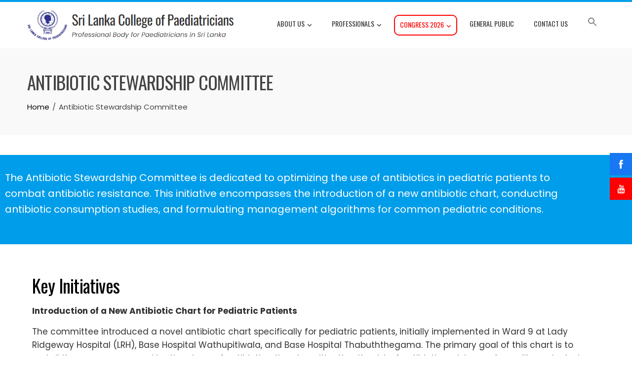

--- FILE ---
content_type: text/html; charset=UTF-8
request_url: https://slcp.lk/antibiotic-stewardship-committee/
body_size: 12585
content:
<!DOCTYPE html>
<html lang="en-US">

    <head>
        <meta charset="UTF-8">
        <meta name="viewport" content="width=device-width, initial-scale=1">
        <link rel="profile" href="http://gmpg.org/xfn/11">

        <title>Antibiotic Stewardship Committee &#8211; Sri Lanka College of Paediatricians</title>
<meta name='robots' content='max-image-preview:large' />
<link rel='dns-prefetch' href='//fonts.googleapis.com' />
<link rel="alternate" type="application/rss+xml" title="Sri Lanka College of Paediatricians &raquo; Feed" href="https://slcp.lk/feed/" />
<link rel="alternate" type="application/rss+xml" title="Sri Lanka College of Paediatricians &raquo; Comments Feed" href="https://slcp.lk/comments/feed/" />
<link rel="alternate" title="oEmbed (JSON)" type="application/json+oembed" href="https://slcp.lk/wp-json/oembed/1.0/embed?url=https%3A%2F%2Fslcp.lk%2Fantibiotic-stewardship-committee%2F" />
<link rel="alternate" title="oEmbed (XML)" type="text/xml+oembed" href="https://slcp.lk/wp-json/oembed/1.0/embed?url=https%3A%2F%2Fslcp.lk%2Fantibiotic-stewardship-committee%2F&#038;format=xml" />
<style id='wp-img-auto-sizes-contain-inline-css'>
img:is([sizes=auto i],[sizes^="auto," i]){contain-intrinsic-size:3000px 1500px}
/*# sourceURL=wp-img-auto-sizes-contain-inline-css */
</style>
<style id='wp-emoji-styles-inline-css'>

	img.wp-smiley, img.emoji {
		display: inline !important;
		border: none !important;
		box-shadow: none !important;
		height: 1em !important;
		width: 1em !important;
		margin: 0 0.07em !important;
		vertical-align: -0.1em !important;
		background: none !important;
		padding: 0 !important;
	}
/*# sourceURL=wp-emoji-styles-inline-css */
</style>
<style id='global-styles-inline-css'>
:root{--wp--preset--aspect-ratio--square: 1;--wp--preset--aspect-ratio--4-3: 4/3;--wp--preset--aspect-ratio--3-4: 3/4;--wp--preset--aspect-ratio--3-2: 3/2;--wp--preset--aspect-ratio--2-3: 2/3;--wp--preset--aspect-ratio--16-9: 16/9;--wp--preset--aspect-ratio--9-16: 9/16;--wp--preset--color--black: #000000;--wp--preset--color--cyan-bluish-gray: #abb8c3;--wp--preset--color--white: #ffffff;--wp--preset--color--pale-pink: #f78da7;--wp--preset--color--vivid-red: #cf2e2e;--wp--preset--color--luminous-vivid-orange: #ff6900;--wp--preset--color--luminous-vivid-amber: #fcb900;--wp--preset--color--light-green-cyan: #7bdcb5;--wp--preset--color--vivid-green-cyan: #00d084;--wp--preset--color--pale-cyan-blue: #8ed1fc;--wp--preset--color--vivid-cyan-blue: #0693e3;--wp--preset--color--vivid-purple: #9b51e0;--wp--preset--gradient--vivid-cyan-blue-to-vivid-purple: linear-gradient(135deg,rgb(6,147,227) 0%,rgb(155,81,224) 100%);--wp--preset--gradient--light-green-cyan-to-vivid-green-cyan: linear-gradient(135deg,rgb(122,220,180) 0%,rgb(0,208,130) 100%);--wp--preset--gradient--luminous-vivid-amber-to-luminous-vivid-orange: linear-gradient(135deg,rgb(252,185,0) 0%,rgb(255,105,0) 100%);--wp--preset--gradient--luminous-vivid-orange-to-vivid-red: linear-gradient(135deg,rgb(255,105,0) 0%,rgb(207,46,46) 100%);--wp--preset--gradient--very-light-gray-to-cyan-bluish-gray: linear-gradient(135deg,rgb(238,238,238) 0%,rgb(169,184,195) 100%);--wp--preset--gradient--cool-to-warm-spectrum: linear-gradient(135deg,rgb(74,234,220) 0%,rgb(151,120,209) 20%,rgb(207,42,186) 40%,rgb(238,44,130) 60%,rgb(251,105,98) 80%,rgb(254,248,76) 100%);--wp--preset--gradient--blush-light-purple: linear-gradient(135deg,rgb(255,206,236) 0%,rgb(152,150,240) 100%);--wp--preset--gradient--blush-bordeaux: linear-gradient(135deg,rgb(254,205,165) 0%,rgb(254,45,45) 50%,rgb(107,0,62) 100%);--wp--preset--gradient--luminous-dusk: linear-gradient(135deg,rgb(255,203,112) 0%,rgb(199,81,192) 50%,rgb(65,88,208) 100%);--wp--preset--gradient--pale-ocean: linear-gradient(135deg,rgb(255,245,203) 0%,rgb(182,227,212) 50%,rgb(51,167,181) 100%);--wp--preset--gradient--electric-grass: linear-gradient(135deg,rgb(202,248,128) 0%,rgb(113,206,126) 100%);--wp--preset--gradient--midnight: linear-gradient(135deg,rgb(2,3,129) 0%,rgb(40,116,252) 100%);--wp--preset--font-size--small: 0.9rem;--wp--preset--font-size--medium: 1.05rem;--wp--preset--font-size--large: clamp(1.39rem, 1.39rem + ((1vw - 0.2rem) * 0.836), 1.85rem);--wp--preset--font-size--x-large: clamp(1.85rem, 1.85rem + ((1vw - 0.2rem) * 1.182), 2.5rem);--wp--preset--font-size--xx-large: clamp(2.5rem, 2.5rem + ((1vw - 0.2rem) * 1.4), 3.27rem);--wp--preset--spacing--20: 0.44rem;--wp--preset--spacing--30: 0.67rem;--wp--preset--spacing--40: 1rem;--wp--preset--spacing--50: 1.5rem;--wp--preset--spacing--60: 2.25rem;--wp--preset--spacing--70: 3.38rem;--wp--preset--spacing--80: 5.06rem;--wp--preset--shadow--natural: 6px 6px 9px rgba(0, 0, 0, 0.2);--wp--preset--shadow--deep: 12px 12px 50px rgba(0, 0, 0, 0.4);--wp--preset--shadow--sharp: 6px 6px 0px rgba(0, 0, 0, 0.2);--wp--preset--shadow--outlined: 6px 6px 0px -3px rgb(255, 255, 255), 6px 6px rgb(0, 0, 0);--wp--preset--shadow--crisp: 6px 6px 0px rgb(0, 0, 0);}:root { --wp--style--global--content-size: var(--total-container-width, var(--total-wide-container-width, 1170px));--wp--style--global--wide-size: 1200px; }:where(body) { margin: 0; }.wp-site-blocks > .alignleft { float: left; margin-right: 2em; }.wp-site-blocks > .alignright { float: right; margin-left: 2em; }.wp-site-blocks > .aligncenter { justify-content: center; margin-left: auto; margin-right: auto; }:where(.wp-site-blocks) > * { margin-block-start: 24px; margin-block-end: 0; }:where(.wp-site-blocks) > :first-child { margin-block-start: 0; }:where(.wp-site-blocks) > :last-child { margin-block-end: 0; }:root { --wp--style--block-gap: 24px; }:root :where(.is-layout-flow) > :first-child{margin-block-start: 0;}:root :where(.is-layout-flow) > :last-child{margin-block-end: 0;}:root :where(.is-layout-flow) > *{margin-block-start: 24px;margin-block-end: 0;}:root :where(.is-layout-constrained) > :first-child{margin-block-start: 0;}:root :where(.is-layout-constrained) > :last-child{margin-block-end: 0;}:root :where(.is-layout-constrained) > *{margin-block-start: 24px;margin-block-end: 0;}:root :where(.is-layout-flex){gap: 24px;}:root :where(.is-layout-grid){gap: 24px;}.is-layout-flow > .alignleft{float: left;margin-inline-start: 0;margin-inline-end: 2em;}.is-layout-flow > .alignright{float: right;margin-inline-start: 2em;margin-inline-end: 0;}.is-layout-flow > .aligncenter{margin-left: auto !important;margin-right: auto !important;}.is-layout-constrained > .alignleft{float: left;margin-inline-start: 0;margin-inline-end: 2em;}.is-layout-constrained > .alignright{float: right;margin-inline-start: 2em;margin-inline-end: 0;}.is-layout-constrained > .aligncenter{margin-left: auto !important;margin-right: auto !important;}.is-layout-constrained > :where(:not(.alignleft):not(.alignright):not(.alignfull)){max-width: var(--wp--style--global--content-size);margin-left: auto !important;margin-right: auto !important;}.is-layout-constrained > .alignwide{max-width: var(--wp--style--global--wide-size);}body .is-layout-flex{display: flex;}.is-layout-flex{flex-wrap: wrap;align-items: center;}.is-layout-flex > :is(*, div){margin: 0;}body .is-layout-grid{display: grid;}.is-layout-grid > :is(*, div){margin: 0;}body{padding-top: 0px;padding-right: 0px;padding-bottom: 0px;padding-left: 0px;}:root :where(.wp-element-button, .wp-block-button__link){background-color: #32373c;border-width: 0;color: #fff;font-family: inherit;font-size: inherit;font-style: inherit;font-weight: inherit;letter-spacing: inherit;line-height: inherit;padding-top: calc(0.667em + 2px);padding-right: calc(1.333em + 2px);padding-bottom: calc(0.667em + 2px);padding-left: calc(1.333em + 2px);text-decoration: none;text-transform: inherit;}.has-black-color{color: var(--wp--preset--color--black) !important;}.has-cyan-bluish-gray-color{color: var(--wp--preset--color--cyan-bluish-gray) !important;}.has-white-color{color: var(--wp--preset--color--white) !important;}.has-pale-pink-color{color: var(--wp--preset--color--pale-pink) !important;}.has-vivid-red-color{color: var(--wp--preset--color--vivid-red) !important;}.has-luminous-vivid-orange-color{color: var(--wp--preset--color--luminous-vivid-orange) !important;}.has-luminous-vivid-amber-color{color: var(--wp--preset--color--luminous-vivid-amber) !important;}.has-light-green-cyan-color{color: var(--wp--preset--color--light-green-cyan) !important;}.has-vivid-green-cyan-color{color: var(--wp--preset--color--vivid-green-cyan) !important;}.has-pale-cyan-blue-color{color: var(--wp--preset--color--pale-cyan-blue) !important;}.has-vivid-cyan-blue-color{color: var(--wp--preset--color--vivid-cyan-blue) !important;}.has-vivid-purple-color{color: var(--wp--preset--color--vivid-purple) !important;}.has-black-background-color{background-color: var(--wp--preset--color--black) !important;}.has-cyan-bluish-gray-background-color{background-color: var(--wp--preset--color--cyan-bluish-gray) !important;}.has-white-background-color{background-color: var(--wp--preset--color--white) !important;}.has-pale-pink-background-color{background-color: var(--wp--preset--color--pale-pink) !important;}.has-vivid-red-background-color{background-color: var(--wp--preset--color--vivid-red) !important;}.has-luminous-vivid-orange-background-color{background-color: var(--wp--preset--color--luminous-vivid-orange) !important;}.has-luminous-vivid-amber-background-color{background-color: var(--wp--preset--color--luminous-vivid-amber) !important;}.has-light-green-cyan-background-color{background-color: var(--wp--preset--color--light-green-cyan) !important;}.has-vivid-green-cyan-background-color{background-color: var(--wp--preset--color--vivid-green-cyan) !important;}.has-pale-cyan-blue-background-color{background-color: var(--wp--preset--color--pale-cyan-blue) !important;}.has-vivid-cyan-blue-background-color{background-color: var(--wp--preset--color--vivid-cyan-blue) !important;}.has-vivid-purple-background-color{background-color: var(--wp--preset--color--vivid-purple) !important;}.has-black-border-color{border-color: var(--wp--preset--color--black) !important;}.has-cyan-bluish-gray-border-color{border-color: var(--wp--preset--color--cyan-bluish-gray) !important;}.has-white-border-color{border-color: var(--wp--preset--color--white) !important;}.has-pale-pink-border-color{border-color: var(--wp--preset--color--pale-pink) !important;}.has-vivid-red-border-color{border-color: var(--wp--preset--color--vivid-red) !important;}.has-luminous-vivid-orange-border-color{border-color: var(--wp--preset--color--luminous-vivid-orange) !important;}.has-luminous-vivid-amber-border-color{border-color: var(--wp--preset--color--luminous-vivid-amber) !important;}.has-light-green-cyan-border-color{border-color: var(--wp--preset--color--light-green-cyan) !important;}.has-vivid-green-cyan-border-color{border-color: var(--wp--preset--color--vivid-green-cyan) !important;}.has-pale-cyan-blue-border-color{border-color: var(--wp--preset--color--pale-cyan-blue) !important;}.has-vivid-cyan-blue-border-color{border-color: var(--wp--preset--color--vivid-cyan-blue) !important;}.has-vivid-purple-border-color{border-color: var(--wp--preset--color--vivid-purple) !important;}.has-vivid-cyan-blue-to-vivid-purple-gradient-background{background: var(--wp--preset--gradient--vivid-cyan-blue-to-vivid-purple) !important;}.has-light-green-cyan-to-vivid-green-cyan-gradient-background{background: var(--wp--preset--gradient--light-green-cyan-to-vivid-green-cyan) !important;}.has-luminous-vivid-amber-to-luminous-vivid-orange-gradient-background{background: var(--wp--preset--gradient--luminous-vivid-amber-to-luminous-vivid-orange) !important;}.has-luminous-vivid-orange-to-vivid-red-gradient-background{background: var(--wp--preset--gradient--luminous-vivid-orange-to-vivid-red) !important;}.has-very-light-gray-to-cyan-bluish-gray-gradient-background{background: var(--wp--preset--gradient--very-light-gray-to-cyan-bluish-gray) !important;}.has-cool-to-warm-spectrum-gradient-background{background: var(--wp--preset--gradient--cool-to-warm-spectrum) !important;}.has-blush-light-purple-gradient-background{background: var(--wp--preset--gradient--blush-light-purple) !important;}.has-blush-bordeaux-gradient-background{background: var(--wp--preset--gradient--blush-bordeaux) !important;}.has-luminous-dusk-gradient-background{background: var(--wp--preset--gradient--luminous-dusk) !important;}.has-pale-ocean-gradient-background{background: var(--wp--preset--gradient--pale-ocean) !important;}.has-electric-grass-gradient-background{background: var(--wp--preset--gradient--electric-grass) !important;}.has-midnight-gradient-background{background: var(--wp--preset--gradient--midnight) !important;}.has-small-font-size{font-size: var(--wp--preset--font-size--small) !important;}.has-medium-font-size{font-size: var(--wp--preset--font-size--medium) !important;}.has-large-font-size{font-size: var(--wp--preset--font-size--large) !important;}.has-x-large-font-size{font-size: var(--wp--preset--font-size--x-large) !important;}.has-xx-large-font-size{font-size: var(--wp--preset--font-size--xx-large) !important;}
:root :where(.wp-block-pullquote){font-size: clamp(0.984em, 0.984rem + ((1vw - 0.2em) * 0.938), 1.5em);line-height: 1.6;}
/*# sourceURL=global-styles-inline-css */
</style>
<link rel='stylesheet' id='countdown-timer-style-css' href='https://slcp.lk/wp-content/plugins/countdown-timer-for-elementor/assets/css/countdown-timer-widget.css?ver=6.9' media='all' />
<link rel='stylesheet' id='fontawesome-6.3.0-css' href='https://slcp.lk/wp-content/plugins/simple-floating-menu/assets/css/fontawesome-6.3.0.css?ver=1.3.2' media='all' />
<link rel='stylesheet' id='eleganticons-css' href='https://slcp.lk/wp-content/plugins/simple-floating-menu/assets/css/eleganticons.css?ver=1.3.2' media='all' />
<link rel='stylesheet' id='essentialicon-css' href='https://slcp.lk/wp-content/plugins/simple-floating-menu/assets/css/essentialicon.css?ver=1.3.2' media='all' />
<link rel='stylesheet' id='iconfont-css' href='https://slcp.lk/wp-content/plugins/simple-floating-menu/assets/css/icofont.css?ver=1.3.2' media='all' />
<link rel='stylesheet' id='materialdesignicons-css' href='https://slcp.lk/wp-content/plugins/simple-floating-menu/assets/css/materialdesignicons.css?ver=1.3.2' media='all' />
<link rel='stylesheet' id='sfm-style-css' href='https://slcp.lk/wp-content/plugins/simple-floating-menu/assets/css/style.css?ver=1.3.2' media='all' />
<style id='sfm-style-inline-css'>
.sfm-floating-menu a.sfm-shape-button{height:45px;width:45px}.sfm-floating-menu a.sfm-shape-button{font-size:20px}.sfm-floating-menu i{top:0px}.sfm-floating-menu.horizontal{margin:0 -2.5px}.sfm-floating-menu.vertical{margin:-2.5px 0}.sfm-floating-menu.horizontal .sfm-button{margin:0 2.5px}.sfm-floating-menu.vertical .sfm-button{margin:2.5px 0}.sfm-floating-menu.top-left,.sfm-floating-menu.top-right,.sfm-floating-menu.top-middle{top:0px}.sfm-floating-menu.bottom-left,.sfm-floating-menu.bottom-right,.sfm-floating-menu.bottom-middle{bottom:0px}.sfm-floating-menu.top-left,.sfm-floating-menu.bottom-left,.sfm-floating-menu.middle-left{left:0px}.sfm-floating-menu.top-right,.sfm-floating-menu.bottom-right,.sfm-floating-menu.middle-right{right:0px}.sfm-floating-menu{z-index:999}.sfm-floating-menu .sfm-5e91716356773 a.sfm-shape-button{background:#1877f2}.sfm-floating-menu .sfm-5e91716356773 a.sfm-shape-button{color:#FFFFFF}.sfm-floating-menu .sfm-5e91716356773:hover a.sfm-shape-button{background:#000000}.sfm-floating-menu .sfm-5e91716356773:hover a.sfm-shape-button{color:#FFFFFF}.sfm-floating-menu .sfm-5e91716356773 .sfm-tool-tip{background:#000000}.sfm-floating-menu.top-left.horizontal .sfm-5e91716356773 .sfm-tool-tip:after,.sfm-floating-menu.top-middle.horizontal .sfm-5e91716356773 .sfm-tool-tip:after,.sfm-floating-menu.top-right.horizontal .sfm-5e91716356773 .sfm-tool-tip:after{border-color:transparent transparent #000000 transparent}.sfm-floating-menu.top-left.vertical .sfm-5e91716356773 .sfm-tool-tip:after,.sfm-floating-menu.top-middle.vertical .sfm-5e91716356773 .sfm-tool-tip:after,.sfm-floating-menu.bottom-left.vertical .sfm-5e91716356773 .sfm-tool-tip:after,.sfm-floating-menu.bottom-middle.vertical .sfm-5e91716356773 .sfm-tool-tip:after,.sfm-floating-menu.middle-left.vertical .sfm-5e91716356773 .sfm-tool-tip:after{border-color:transparent #000000 transparent transparent}.sfm-floating-menu.top-right.vertical .sfm-5e91716356773 .sfm-tool-tip:after,.sfm-floating-menu.middle-right.vertical .sfm-5e91716356773 .sfm-tool-tip:after,.sfm-floating-menu.bottom-right.vertical .sfm-5e91716356773 .sfm-tool-tip:after{border-color:transparent transparent transparent #000000}.sfm-floating-menu.bottom-left.horizontal .sfm-5e91716356773 .sfm-tool-tip:after,.sfm-floating-menu.bottom-middle.horizontal .sfm-5e91716356773 .sfm-tool-tip:after,.sfm-floating-menu.bottom-right.horizontal .sfm-5e91716356773 .sfm-tool-tip:after,.sfm-floating-menu.middle-left.horizontal .sfm-5e91716356773 .sfm-tool-tip:after,.sfm-floating-menu.middle-right.horizontal .sfm-5e91716356773 .sfm-tool-tip:after{border-color:#000000 transparent transparent transparent}.sfm-floating-menu .sfm-5e91716356773 .sfm-tool-tip a{color:#FFFFFF}.sfm-floating-menu .sfm-1586590146234 a.sfm-shape-button{background:#ff0000}.sfm-floating-menu .sfm-1586590146234 a.sfm-shape-button{color:#FFFFFF}.sfm-floating-menu .sfm-1586590146234:hover a.sfm-shape-button{background:#000000}.sfm-floating-menu .sfm-1586590146234:hover a.sfm-shape-button{color:#FFFFFF}.sfm-floating-menu .sfm-1586590146234 .sfm-tool-tip{background:#000000}.sfm-floating-menu.top-left.horizontal .sfm-1586590146234 .sfm-tool-tip:after,.sfm-floating-menu.top-middle.horizontal .sfm-1586590146234 .sfm-tool-tip:after,.sfm-floating-menu.top-right.horizontal .sfm-1586590146234 .sfm-tool-tip:after{border-color:transparent transparent #000000 transparent}.sfm-floating-menu.top-left.vertical .sfm-1586590146234 .sfm-tool-tip:after,.sfm-floating-menu.top-middle.vertical .sfm-1586590146234 .sfm-tool-tip:after,.sfm-floating-menu.bottom-left.vertical .sfm-1586590146234 .sfm-tool-tip:after,.sfm-floating-menu.bottom-middle.vertical .sfm-1586590146234 .sfm-tool-tip:after,.sfm-floating-menu.middle-left.vertical .sfm-1586590146234 .sfm-tool-tip:after{border-color:transparent #000000 transparent transparent}.sfm-floating-menu.top-right.vertical .sfm-1586590146234 .sfm-tool-tip:after,.sfm-floating-menu.middle-right.vertical .sfm-1586590146234 .sfm-tool-tip:after,.sfm-floating-menu.bottom-right.vertical .sfm-1586590146234 .sfm-tool-tip:after{border-color:transparent transparent transparent #000000}.sfm-floating-menu.bottom-left.horizontal .sfm-1586590146234 .sfm-tool-tip:after,.sfm-floating-menu.bottom-middle.horizontal .sfm-1586590146234 .sfm-tool-tip:after,.sfm-floating-menu.bottom-right.horizontal .sfm-1586590146234 .sfm-tool-tip:after,.sfm-floating-menu.middle-left.horizontal .sfm-1586590146234 .sfm-tool-tip:after,.sfm-floating-menu.middle-right.horizontal .sfm-1586590146234 .sfm-tool-tip:after{border-color:#000000 transparent transparent transparent}.sfm-floating-menu .sfm-1586590146234 .sfm-tool-tip a{color:#FFFFFF}.sfm-floating-menu .sfm-tool-tip a{font-family:Open Sans}.sfm-floating-menu .sfm-tool-tip a{font-weight:400;font-style:normal}.sfm-floating-menu .sfm-tool-tip a{text-transform:none}.sfm-floating-menu .sfm-tool-tip a{text-decoration:none}.sfm-floating-menu .sfm-tool-tip a{font-size:16px}.sfm-floating-menu .sfm-tool-tip a{line-height:1}.sfm-floating-menu .sfm-tool-tip a{letter-spacing:0px}.sfm-floating-menu .sfm-button{--sfm-button-shadow-x:0px}.sfm-floating-menu .sfm-button{--sfm-button-shadow-y:0px}.sfm-floating-menu .sfm-button{--sfm-button-shadow-blur:0px}
/*# sourceURL=sfm-style-inline-css */
</style>
<link rel='stylesheet' id='sfm-fonts-css' href='https://fonts.googleapis.com/css?family=Open+Sans%3A300%2C400%2C500%2C600%2C700%2C800%2C300i%2C400i%2C500i%2C600i%2C700i%2C800i&#038;subset=latin%2Clatin-ext&#038;ver=1.3.2' media='all' />
<link rel='stylesheet' id='ivory-search-styles-css' href='https://slcp.lk/wp-content/plugins/add-search-to-menu/public/css/ivory-search.min.css?ver=5.5.13' media='all' />
<link rel='stylesheet' id='animate-css' href='https://slcp.lk/wp-content/themes/total/css/animate.css?ver=2.1.98' media='all' />
<link rel='stylesheet' id='fontawesome-6.4.2-css' href='https://slcp.lk/wp-content/themes/total/css/fontawesome-6.3.0.css?ver=2.1.98' media='all' />
<link rel='stylesheet' id='font-awesome-v4-shims-css' href='https://slcp.lk/wp-content/themes/total/css/v4-shims.css?ver=2.1.98' media='all' />
<link rel='stylesheet' id='owl-carousel-css' href='https://slcp.lk/wp-content/themes/total/css/owl.carousel.css?ver=2.1.98' media='all' />
<link rel='stylesheet' id='nivo-lightbox-css' href='https://slcp.lk/wp-content/themes/total/css/nivo-lightbox.css?ver=2.1.98' media='all' />
<link rel='stylesheet' id='total-style-css' href='https://slcp.lk/wp-content/themes/total/style.css?ver=2.1.98' media='all' />
<style id='total-style-inline-css'>
:root{--total-template-color:#009dea;--total-template-transparent-color:rgba(0,157,234,0.9);--total-sidebar-width:30%;--total-container-width:1170px;--total-fluid-container-width:80%;--total-container-padding:80px;--total-content-header-color:#000000;--total-content-text-color :#333333;--total-content-link-color :#333333;--total-content-link-hov-color :#333333;--total-title-color :#333333;--total-tagline-color :#333333;--total-logo-width :420px;--total-footer-bg-url:url(https://slcp.lk/wp-content/themes/total/images/footer-bg.jpg);--total-footer-bg-size:auto;--total-footer-bg-repeat:repeat;--total-footer-bg-position:center center;--total-footer-bg-attachment:scroll;--total-footer-bg-overlay:;--total-footer-bg-color:#222222;--total-top-footer-title-color:#EEEEEE;--total-top-footer-text-color:#EEEEEE;--total-footer-anchor-color:#EEEEEE;--total-bottom-footer-text-color:#EEEEEE;--total-bottom-footer-anchor-color:#EEEEEE;--total-service-left-bg:url(http://localhost/slcp/wp-content/uploads/2022/08/business-people-working.jpg);--total-counter-bg:url(http://localhost/slcp/wp-content/uploads/2022/08/diverse-business-people.jpg);--total-cta-bg:url(http://localhost/slcp/wp-content/uploads/2022/08/working.jpg)}:root{--total-body-family:'Poppins',serif;--total-h-family:'Oswald',serif;--total-h-weight:400;--total-h-letter-spacing:-0.8px}.ht-header{border-top:4px solid var(--total-template-color)}#ht-colophon{border-top:4px solid var(--total-template-color)}@media screen and (max-width:1170px){.ht-container,.elementor-section.elementor-section-boxed.elementor-section-stretched>.elementor-container,.elementor-template-full-width .elementor-section.elementor-section-boxed>.elementor-container,.e-con.e-parent>.e-con-inner{width:100% !important;padding-left:30px !important;padding-right:30px !important} body.ht-boxed #ht-page{width:95% !important} .ht-slide-caption{width:80% !important}}
/*# sourceURL=total-style-inline-css */
</style>
<link rel='stylesheet' id='total-fonts-css' href='https://fonts.googleapis.com/css?family=Poppins%3A100%2C100i%2C200%2C200i%2C300%2C300i%2C400%2C400i%2C500%2C500i%2C600%2C600i%2C700%2C700i%2C800%2C800i%2C900%2C900i%7COswald%3A200%2C300%2C400%2C500%2C600%2C700&#038;subset=latin%2Clatin-ext&#038;display=swap' media='all' />
<link rel='stylesheet' id='elementor-icons-css' href='https://slcp.lk/wp-content/plugins/elementor/assets/lib/eicons/css/elementor-icons.min.css?ver=5.45.0' media='all' />
<link rel='stylesheet' id='elementor-frontend-css' href='https://slcp.lk/wp-content/plugins/elementor/assets/css/frontend.min.css?ver=3.34.1' media='all' />
<link rel='stylesheet' id='elementor-post-5758-css' href='https://slcp.lk/wp-content/uploads/elementor/css/post-5758.css?ver=1768206457' media='all' />
<link rel='stylesheet' id='hash-elements-frontend-style-css' href='https://slcp.lk/wp-content/plugins/hash-elements/assets/css/frontend.css?ver=1.5.4' media='all' />
<link rel='stylesheet' id='widget-spacer-css' href='https://slcp.lk/wp-content/plugins/elementor/assets/css/widget-spacer.min.css?ver=3.34.1' media='all' />
<link rel='stylesheet' id='elementor-post-7682-css' href='https://slcp.lk/wp-content/uploads/elementor/css/post-7682.css?ver=1768212263' media='all' />
<link rel='stylesheet' id='eael-general-css' href='https://slcp.lk/wp-content/plugins/essential-addons-for-elementor-lite/assets/front-end/css/view/general.min.css?ver=6.5.6' media='all' />
<link rel='stylesheet' id='elementor-gf-local-roboto-css' href='https://slcp.lk/wp-content/uploads/elementor/google-fonts/css/roboto.css?ver=1742280744' media='all' />
<link rel='stylesheet' id='elementor-gf-local-robotoslab-css' href='https://slcp.lk/wp-content/uploads/elementor/google-fonts/css/robotoslab.css?ver=1742280745' media='all' />
<script src="https://slcp.lk/wp-includes/js/jquery/jquery.min.js?ver=3.7.1" id="jquery-core-js"></script>
<script src="https://slcp.lk/wp-includes/js/jquery/jquery-migrate.min.js?ver=3.4.1" id="jquery-migrate-js"></script>
<link rel="https://api.w.org/" href="https://slcp.lk/wp-json/" /><link rel="alternate" title="JSON" type="application/json" href="https://slcp.lk/wp-json/wp/v2/pages/7682" /><link rel="EditURI" type="application/rsd+xml" title="RSD" href="https://slcp.lk/xmlrpc.php?rsd" />
<meta name="generator" content="WordPress 6.9" />
<link rel="canonical" href="https://slcp.lk/antibiotic-stewardship-committee/" />
<link rel='shortlink' href='https://slcp.lk/?p=7682' />
<meta name="generator" content="Elementor 3.34.1; features: additional_custom_breakpoints; settings: css_print_method-external, google_font-enabled, font_display-auto">
			<style>
				.e-con.e-parent:nth-of-type(n+4):not(.e-lazyloaded):not(.e-no-lazyload),
				.e-con.e-parent:nth-of-type(n+4):not(.e-lazyloaded):not(.e-no-lazyload) * {
					background-image: none !important;
				}
				@media screen and (max-height: 1024px) {
					.e-con.e-parent:nth-of-type(n+3):not(.e-lazyloaded):not(.e-no-lazyload),
					.e-con.e-parent:nth-of-type(n+3):not(.e-lazyloaded):not(.e-no-lazyload) * {
						background-image: none !important;
					}
				}
				@media screen and (max-height: 640px) {
					.e-con.e-parent:nth-of-type(n+2):not(.e-lazyloaded):not(.e-no-lazyload),
					.e-con.e-parent:nth-of-type(n+2):not(.e-lazyloaded):not(.e-no-lazyload) * {
						background-image: none !important;
					}
				}
			</style>
			<link rel="icon" href="https://slcp.lk/wp-content/uploads/cropped-SLCP-Logo-e1661541379513-32x32.png" sizes="32x32" />
<link rel="icon" href="https://slcp.lk/wp-content/uploads/cropped-SLCP-Logo-e1661541379513-192x192.png" sizes="192x192" />
<link rel="apple-touch-icon" href="https://slcp.lk/wp-content/uploads/cropped-SLCP-Logo-e1661541379513-180x180.png" />
<meta name="msapplication-TileImage" content="https://slcp.lk/wp-content/uploads/cropped-SLCP-Logo-e1661541379513-270x270.png" />
		<style id="wp-custom-css">
			.menu-highlight a{
color: #ffffff !important;
background: transparent;
border-color: #F00;
border-style: solid;
border-width: 2px;
border-radius: 10px;
padding: 0px 10px !important;
transition: all 0.2s linear;
line-height:45px;
}
.menu-highlight a{
color:#F00 !important;
}
.menu-highlight a:hover {
color: #ffffff !important;
background: #1172c4;
border-color: #1172c4;
}
.menu-highlight:active {
border-radius: 22px;
}


.sub-menu-highlight a{
color: #ffffff !important;
background: transparent;
border-color: #F00;
border-style: solid;
border-width: 2px;
border-radius: 10px;
padding: 10px 10px !important;
transition: all 0.2s linear;
line-height:45px;
}
.sub-menu-highlight a{
color:#F00 !important;
}
.sub-menu-highlight a:hover {
color: #ffffff !important;
background: #1172c4;
border-color: #1172c4;
}
.sub-menu-highlight:active {
border-radius: 22px;
}		</style>
		<style type="text/css" media="screen">.is-menu path.search-icon-path { fill: #848484;}body .popup-search-close:after, body .search-close:after { border-color: #848484;}body .popup-search-close:before, body .search-close:before { border-color: #848484;}</style>    </head>

    <body class="wp-singular page-template-default page page-id-7682 wp-custom-logo wp-embed-responsive wp-theme-total total he-total group-blog ht-wide ht_no_sidebar ht-titlebar-enabled ht-sticky-header elementor-default elementor-kit-5758 elementor-page elementor-page-7682">
        <div id="ht-page"><a class="skip-link screen-reader-text" href="#ht-content">Skip to content</a>        <header id="ht-masthead" class="ht-site-header">
            <div class="ht-header">
                <div class="ht-container">
                    <div id="ht-site-branding">
                        <a href="https://slcp.lk/" class="custom-logo-link" rel="home"><img fetchpriority="high" width="601" height="92" src="https://slcp.lk/wp-content/uploads/header-logo.jpg" class="custom-logo" alt="Sri Lanka College of Paediatricians" decoding="async" srcset="https://slcp.lk/wp-content/uploads/header-logo.jpg 601w, https://slcp.lk/wp-content/uploads/header-logo-300x46.jpg 300w" sizes="(max-width: 601px) 100vw, 601px" /></a>                    </div>

                    <nav id="ht-site-navigation" class="ht-main-navigation">
                                <a href="#" class="toggle-bar"><span></span></a>
        <div class="ht-menu ht-clearfix"><ul id="menu-main-menu" class="ht-clearfix"><li id="menu-item-1415" class="menu-item menu-item-type-custom menu-item-object-custom menu-item-has-children menu-item-1415"><a href="#">About Us</a>
<ul class="sub-menu">
	<li id="menu-item-2106" class="menu-item menu-item-type-post_type menu-item-object-page menu-item-2106"><a href="https://slcp.lk/about-the-college/">About the College</a></li>
	<li id="menu-item-1841" class="menu-item menu-item-type-post_type menu-item-object-page menu-item-1841"><a href="https://slcp.lk/president-and-council/">President and Council</a></li>
	<li id="menu-item-2033" class="menu-item menu-item-type-post_type menu-item-object-page menu-item-2033"><a href="https://slcp.lk/past-councils/">Past Councils</a></li>
	<li id="menu-item-5016" class="menu-item menu-item-type-post_type menu-item-object-page menu-item-5016"><a href="https://slcp.lk/membership/">Membership</a></li>
	<li id="menu-item-1728" class="menu-item menu-item-type-post_type menu-item-object-page menu-item-1728"><a href="https://slcp.lk/groups-and-forums/">Groups and Forums</a></li>
	<li id="menu-item-1729" class="menu-item menu-item-type-post_type menu-item-object-page menu-item-1729"><a href="https://slcp.lk/projects/">Projects</a></li>
	<li id="menu-item-6226" class="menu-item menu-item-type-post_type menu-item-object-page menu-item-6226"><a href="https://slcp.lk/annual-reports/">Annual Reports</a></li>
	<li id="menu-item-7217" class="menu-item menu-item-type-post_type menu-item-object-page menu-item-7217"><a href="https://slcp.lk/climate-action/">Climate Action</a></li>
	<li id="menu-item-7713" class="menu-item menu-item-type-post_type menu-item-object-page menu-item-7713"><a href="https://slcp.lk/special-committees/">Special Committees</a></li>
</ul>
</li>
<li id="menu-item-3341" class="menu-item menu-item-type-custom menu-item-object-custom menu-item-has-children menu-item-3341"><a href="#">Professionals</a>
<ul class="sub-menu">
	<li id="menu-item-2145" class="menu-item menu-item-type-custom menu-item-object-custom menu-item-2145"><a href="https://sljch.sljol.info/">Journal</a></li>
	<li id="menu-item-10119" class="menu-item menu-item-type-post_type menu-item-object-page menu-item-10119"><a href="https://slcp.lk/newsletter/">Newsletter</a></li>
	<li id="menu-item-12225" class="menu-item menu-item-type-custom menu-item-object-custom menu-item-12225"><a href="https://light.slcp.lk/">SLCP Online Academy</a></li>
	<li id="menu-item-2088" class="menu-item menu-item-type-post_type menu-item-object-page menu-item-2088"><a href="https://slcp.lk/ethics-review-committee/">Ethics Review Committee</a></li>
	<li id="menu-item-2091" class="menu-item menu-item-type-post_type menu-item-object-page menu-item-2091"><a href="https://slcp.lk/research-aid/">Research Aid</a></li>
	<li id="menu-item-2094" class="menu-item menu-item-type-post_type menu-item-object-page menu-item-2094"><a href="https://slcp.lk/books-guidelines/">Books &#038; Guidelines</a></li>
	<li id="menu-item-2104" class="menu-item menu-item-type-post_type menu-item-object-page menu-item-2104"><a href="https://slcp.lk/slcp-activities-and-latest-news/">SLCP Activities &amp; Latest News</a></li>
	<li id="menu-item-2103" class="menu-item menu-item-type-custom menu-item-object-custom menu-item-has-children menu-item-2103"><a href="#">Fellowships</a>
	<ul class="sub-menu">
		<li id="menu-item-3234" class="menu-item menu-item-type-post_type menu-item-object-page menu-item-3234"><a href="https://slcp.lk/fellows-of-the-college/">Fellows of the College</a></li>
		<li id="menu-item-3321" class="menu-item menu-item-type-post_type menu-item-object-page menu-item-3321"><a href="https://slcp.lk/how-to-become-a-fellow/">How to Become a Fellow</a></li>
	</ul>
</li>
	<li id="menu-item-8959" class="menu-item menu-item-type-post_type menu-item-object-page menu-item-8959"><a href="https://slcp.lk/management-algorythms-under-antibiotic-stewardship/">Management Algorythms</a></li>
</ul>
</li>
<li id="menu-item-12981" class="menu-highlight menu-item menu-item-type-custom menu-item-object-custom menu-item-has-children menu-item-12981"><a href="#">Congress 2026</a>
<ul class="sub-menu">
	<li id="menu-item-12982" class="sub-menu-highlight menu-item menu-item-type-custom menu-item-object-custom menu-item-12982"><a href="https://apcp2026.com/">APCP 2026 Main Congress</a></li>
	<li id="menu-item-12983" class="sub-menu-highlight menu-item menu-item-type-post_type menu-item-object-page menu-item-12983"><a href="https://slcp.lk/9th-apcp-nursing-2026/">APCP 2026 Nursing</a></li>
</ul>
</li>
<li id="menu-item-3139" class="menu-item menu-item-type-post_type menu-item-object-page menu-item-3139"><a href="https://slcp.lk/general-public/">General Public</a></li>
<li id="menu-item-1298" class="menu-item menu-item-type-post_type menu-item-object-page menu-item-1298"><a href="https://slcp.lk/contact-us/">Contact Us</a></li>
<li class=" astm-search-menu is-menu popup menu-item"><a href="#" role="button" aria-label="Search Icon Link"><svg width="20" height="20" class="search-icon" role="img" viewBox="2 9 20 5" focusable="false" aria-label="Search">
						<path class="search-icon-path" d="M15.5 14h-.79l-.28-.27C15.41 12.59 16 11.11 16 9.5 16 5.91 13.09 3 9.5 3S3 5.91 3 9.5 5.91 16 9.5 16c1.61 0 3.09-.59 4.23-1.57l.27.28v.79l5 4.99L20.49 19l-4.99-5zm-6 0C7.01 14 5 11.99 5 9.5S7.01 5 9.5 5 14 7.01 14 9.5 11.99 14 9.5 14z"></path></svg></a></li></ul></div>                    </nav>
                </div>
            </div>
        </header>
        <div id="ht-content" class="ht-site-content">            <div class="ht-main-header">
                <div class="ht-container">
                    <h1 class="ht-main-title">Antibiotic Stewardship Committee</h1>                    <nav role="navigation" aria-label="Breadcrumbs" class="breadcrumb-trail breadcrumbs" itemprop="breadcrumb"><ul class="trail-items" itemscope itemtype="http://schema.org/BreadcrumbList"><meta name="numberOfItems" content="2" /><meta name="itemListOrder" content="Ascending" /><li itemprop="itemListElement" itemscope itemtype="http://schema.org/ListItem" class="trail-item trail-begin"><a href="https://slcp.lk/" rel="home" itemprop="item"><span itemprop="name">Home</span></a><meta itemprop="position" content="1" /></li><li itemprop="itemListElement" itemscope itemtype="http://schema.org/ListItem" class="trail-item trail-end"><span itemprop="name">Antibiotic Stewardship Committee</span><meta itemprop="position" content="2" /></li></ul></nav>                </div>
            </div><!-- .entry-header -->
                    <div class="ht-container ht-clearfix">
            <div id="primary" class="content-area">
                <main id="main" class="site-main">

                    
                        
<article id="post-7682" class="post-7682 page type-page status-publish">

    <div class="page-content">
        		<div data-elementor-type="wp-page" data-elementor-id="7682" class="elementor elementor-7682">
						<section class="elementor-section elementor-top-section elementor-element elementor-element-1cf187c elementor-section-stretched elementor-section-boxed elementor-section-height-default elementor-section-height-default" data-id="1cf187c" data-element_type="section" data-settings="{&quot;stretch_section&quot;:&quot;section-stretched&quot;,&quot;background_background&quot;:&quot;classic&quot;}">
						<div class="elementor-container elementor-column-gap-default">
					<div class="elementor-column elementor-col-100 elementor-top-column elementor-element elementor-element-cd0bc64" data-id="cd0bc64" data-element_type="column">
			<div class="elementor-widget-wrap elementor-element-populated">
						<div class="elementor-element elementor-element-48d7665 elementor-widget elementor-widget-text-editor" data-id="48d7665" data-element_type="widget" data-widget_type="text-editor.default">
				<div class="elementor-widget-container">
									<p>The Antibiotic Stewardship Committee is dedicated to optimizing the use of antibiotics in pediatric patients to combat antibiotic resistance. This initiative encompasses the introduction of a new antibiotic chart, conducting antibiotic consumption studies, and formulating management algorithms for common pediatric conditions.</p>								</div>
				</div>
					</div>
		</div>
					</div>
		</section>
				<section class="elementor-section elementor-top-section elementor-element elementor-element-8916d19 elementor-section-boxed elementor-section-height-default elementor-section-height-default" data-id="8916d19" data-element_type="section">
						<div class="elementor-container elementor-column-gap-default">
					<div class="elementor-column elementor-col-100 elementor-top-column elementor-element elementor-element-e6b26ac" data-id="e6b26ac" data-element_type="column">
			<div class="elementor-widget-wrap elementor-element-populated">
						<div class="elementor-element elementor-element-b48dda0 elementor-widget elementor-widget-spacer" data-id="b48dda0" data-element_type="widget" data-widget_type="spacer.default">
				<div class="elementor-widget-container">
							<div class="elementor-spacer">
			<div class="elementor-spacer-inner"></div>
		</div>
						</div>
				</div>
				<div class="elementor-element elementor-element-b43c63f elementor-widget elementor-widget-text-editor" data-id="b43c63f" data-element_type="widget" data-widget_type="text-editor.default">
				<div class="elementor-widget-container">
									<h2>Key Initiatives</h2><p><strong>Introduction of a New Antibiotic Chart for Pediatric Patients</strong></p><p>The committee introduced a novel antibiotic chart specifically for pediatric patients, initially implemented in Ward 9 at Lady Ridgeway Hospital (LRH), Base Hospital Wathupitiwala, and Base Hospital Thabuththegama. The primary goal of this chart is to curtail the unnecessary and irrational use of antibiotics, thereby mitigating the risk of antibiotic resistance. An audit conducted in Ward 9 at LRH revealed a notable reduction in the use of Reserve category antibiotics, coupled with an increase in the use of Access category antibiotics. Following this success, the chart was introduced in Ward 1 at LRH, with plans for a broader implementation across other medical wards at LRH and pediatric wards nationwide.</p><p> </p><p><strong>Antibiotic Consumption Study</strong></p><p>A comprehensive antibiotic consumption study is underway in Ward 9 at LRH, Base Hospital Wathupitiwala, and Base Hospital Thabuththegama. This study aims to identify antibiotic usage patterns in these hospitals, focusing on the use of Access, Watch, and Reserve category antibiotics. The findings will inform recommendations for rational antibiotic prescribing practices.</p><p> </p><p><strong>Formulation of Management Algorithms for Common Pediatric Conditions</strong></p><p>The committee has developed management algorithms for common pediatric conditions, which include antibiotic recommendations prepared in collaboration with the College of Microbiologists. These algorithms are accessible through the SLCP website and will eventually be available as a mobile application. This initiative ensures that healthcare providers have easy access to standardized, evidence-based guidelines, promoting the appropriate use of antibiotics.</p><p> </p><p><strong>Conclusion</strong></p><p>The Antibiotic Stewardship Committee&#8217;s efforts are pivotal in promoting rational antibiotic use in pediatric care, thereby reducing the risk of antibiotic resistance. Through the introduction of a new antibiotic chart, comprehensive consumption studies, and the development of management algorithms, the committee aims to set a benchmark for pediatric antibiotic stewardship practices nationwide.</p>								</div>
				</div>
					</div>
		</div>
					</div>
		</section>
				</div>
		    </div><!-- .entry-content -->

</article><!-- #post-## -->
                        
                    
                </main>
            </div>

                    </div>

        </div><!-- #content --><footer id="ht-colophon" class="ht-site-footer">            <div id="ht-main-footer">
                <div class="ht-container">
                    <div class="ht-main-footer col-3-1-1-1">
                                                        <div class="ht-footer ht-footer1">
                                    <aside id="block-21" class="widget widget_block widget_media_image">
<figure class="wp-block-image size-large"><img decoding="async" width="1024" height="305" src="http://localhost/slcp/wp-content/uploads/2022/08/Footer-1024x305.png" alt="" class="wp-image-1438" srcset="https://slcp.lk/wp-content/uploads/2022/08/Footer-1024x305.png 1024w, https://slcp.lk/wp-content/uploads/2022/08/Footer-300x89.png 300w, https://slcp.lk/wp-content/uploads/2022/08/Footer-768x229.png 768w, https://slcp.lk/wp-content/uploads/2022/08/Footer-1536x458.png 1536w, https://slcp.lk/wp-content/uploads/2022/08/Footer.png 2048w" sizes="(max-width: 1024px) 100vw, 1024px" /></figure>
</aside><aside id="block-14" class="widget widget_block widget_text">
<p>The Sri Lanka College of Paediatricians, is the professional body for paediatricians in Sri Lanka, often referred to as the SLCP.</p>
</aside><aside id="block-15" class="widget widget_block">
<div class="wp-block-buttons is-layout-flex wp-block-buttons-is-layout-flex"></div>
</aside>                                </div>
                                                                <div class="ht-footer ht-footer2">
                                    <aside id="total_contact_info-3" class="widget widget_total_contact_info">        <div class="ht-contact-info">
            <h5 class="widget-title">Advance Paediatric Life Support &amp; Skills Development</h5>
            <ul>
                                    <li><i class="fas fa-phone"></i>+94 77 8872007</li>
                
                                    <li><i class="far fa-envelope"></i>cpd.slcp.23@gmail.com</li>
                
                
                
                            </ul>
        </div>
        </aside>                                </div>
                                                                <div class="ht-footer ht-footer3">
                                    <aside id="block-18" class="widget widget_block">
<h4 class="wp-block-heading">CONTACT INFO</h4>
</aside><aside id="block-25" class="widget widget_block">
<div style="height:25px" aria-hidden="true" class="wp-block-spacer"></div>
</aside><aside id="total_contact_info-1" class="widget widget_total_contact_info">        <div class="ht-contact-info">
            
            <ul>
                                    <li><i class="fas fa-phone"></i>+94 11 2683178, +94 77 7508218</li>
                
                                    <li><i class="far fa-envelope"></i>office@slcp.lk</li>
                
                                    <li><i class="fas fa-globe-asia"></i>https://www.slcp.lk</li>
                
                                    <li><i class="fas fa-map-marker-alt"></i><p>44/1, Gnanartha Pradeepa Mawatha, Colombo 08, Sri Lanka.</p>
</li>
                
                            </ul>
        </div>
        </aside>                                </div>
                                                    </div>
                </div>
            </div>
                    <div id="ht-bottom-footer">
            <div class="ht-container">
                <div class="ht-site-info ht-bottom-footer">
                    COPYRIGHT © 2025 SRI LANKA COLLEGE OF PAEDIATRICIANS, SRI LANKA                </div><!-- #site-info -->
            </div>
        </div>
        </footer><!-- #colophon --></div><!-- #page --><script type="speculationrules">
{"prefetch":[{"source":"document","where":{"and":[{"href_matches":"/*"},{"not":{"href_matches":["/wp-*.php","/wp-admin/*","/wp-content/uploads/*","/wp-content/*","/wp-content/plugins/*","/wp-content/themes/total/*","/*\\?(.+)"]}},{"not":{"selector_matches":"a[rel~=\"nofollow\"]"}},{"not":{"selector_matches":".no-prefetch, .no-prefetch a"}}]},"eagerness":"conservative"}]}
</script>
                    <div class="sfm-floating-menu middle-right sfm-rect vertical">
                        
                                                        <div class="sfm-button sfm-5e91716356773">
                                                                            <div class="sfm-tool-tip"><a target="_blank" href="https://www.facebook.com/SLCPOfficial1">Like Us</a></div>
                                                                        <a class="sfm-shape-button" target="_blank" href="https://www.facebook.com/SLCPOfficial1"><i class="icofont-facebook"></i></a>
                                </div>
                                                                <div class="sfm-button sfm-1586590146234">
                                                                            <div class="sfm-tool-tip"><a target="_blank" href="https://www.youtube.com/channel/UCflsVEaJ30WX-SIrn6CK2-Q">Subscribe Us</a></div>
                                                                        <a class="sfm-shape-button" target="_blank" href="https://www.youtube.com/channel/UCflsVEaJ30WX-SIrn6CK2-Q"><i class="icofont-youtube"></i></a>
                                </div>
                                                    </div>
                                <div id="ht-back-top" class="ht-hide"><i class="fas fa-angle-up"></i></div>
            			<script>
				const lazyloadRunObserver = () => {
					const lazyloadBackgrounds = document.querySelectorAll( `.e-con.e-parent:not(.e-lazyloaded)` );
					const lazyloadBackgroundObserver = new IntersectionObserver( ( entries ) => {
						entries.forEach( ( entry ) => {
							if ( entry.isIntersecting ) {
								let lazyloadBackground = entry.target;
								if( lazyloadBackground ) {
									lazyloadBackground.classList.add( 'e-lazyloaded' );
								}
								lazyloadBackgroundObserver.unobserve( entry.target );
							}
						});
					}, { rootMargin: '200px 0px 200px 0px' } );
					lazyloadBackgrounds.forEach( ( lazyloadBackground ) => {
						lazyloadBackgroundObserver.observe( lazyloadBackground );
					} );
				};
				const events = [
					'DOMContentLoaded',
					'elementor/lazyload/observe',
				];
				events.forEach( ( event ) => {
					document.addEventListener( event, lazyloadRunObserver );
				} );
			</script>
			<div id="is-popup-wrapper" style="display:none"><div class="popup-search-close"></div><div class="is-popup-search-form">							<style type="text/css" media="screen">
							#is-ajax-search-result-1675 .is-highlight { background-color: #41b5ad !important;}
							#is-ajax-search-result-1675 .meta .is-highlight { background-color: transparent !important;}
							</style>
						<form data-min-no-for-search=1 data-result-box-max-height=400 data-form-id=1675 class="is-search-form is-form-style is-form-style-3 is-form-id-1675 is-ajax-search" action="https://slcp.lk/" method="get" role="search" ><label for="is-search-input-1675"><span class="is-screen-reader-text">Search for:</span><input  type="search" id="is-search-input-1675" name="s" value="" class="is-search-input" placeholder="Search here..." autocomplete=off /><span class="is-loader-image" style="display: none;background-image:url(https://slcp.lk/wp-content/plugins/add-search-to-menu/public/images/spinner.gif);" ></span></label><button type="submit" class="is-search-submit"><span class="is-screen-reader-text">Search Button</span><span class="is-search-icon"><svg focusable="false" aria-label="Search" xmlns="http://www.w3.org/2000/svg" viewBox="0 0 24 24" width="24px"><path d="M15.5 14h-.79l-.28-.27C15.41 12.59 16 11.11 16 9.5 16 5.91 13.09 3 9.5 3S3 5.91 3 9.5 5.91 16 9.5 16c1.61 0 3.09-.59 4.23-1.57l.27.28v.79l5 4.99L20.49 19l-4.99-5zm-6 0C7.01 14 5 11.99 5 9.5S7.01 5 9.5 5 14 7.01 14 9.5 11.99 14 9.5 14z"></path></svg></span></button></form></div></div><link rel='stylesheet' id='ivory-ajax-search-styles-css' href='https://slcp.lk/wp-content/plugins/add-search-to-menu/public/css/ivory-ajax-search.min.css?ver=5.5.13' media='all' />
<script src="https://slcp.lk/wp-content/plugins/countdown-timer-for-elementor/assets/js/jquery.countdownTimer.js?ver=1.0.0" id="countdown-timer-script-js"></script>
<script src="https://slcp.lk/wp-content/plugins/simple-floating-menu/assets/js/custom-scripts.js?ver=1.3.2" id="sfm-custom-scripts-js"></script>
<script src="https://slcp.lk/wp-content/themes/total/js/jquery.nav.js?ver=2.1.98" id="jquery-nav-js"></script>
<script src="https://slcp.lk/wp-content/themes/total/js/owl.carousel.js?ver=2.1.98" id="owl-carousel-js"></script>
<script src="https://slcp.lk/wp-includes/js/imagesloaded.min.js?ver=5.0.0" id="imagesloaded-js"></script>
<script src="https://slcp.lk/wp-content/themes/total/js/isotope.pkgd.js?ver=2.1.98" id="isotope-pkgd-js"></script>
<script src="https://slcp.lk/wp-content/themes/total/js/nivo-lightbox.js?ver=2.1.98" id="nivo-lightbox-js"></script>
<script src="https://slcp.lk/wp-content/themes/total/js/superfish.js?ver=2.1.98" id="superfish-js"></script>
<script src="https://slcp.lk/wp-content/themes/total/js/odometer.js?ver=2.1.98" id="odometer-js"></script>
<script src="https://slcp.lk/wp-content/themes/total/js/waypoint.js?ver=2.1.98" id="waypoint-js"></script>
<script src="https://slcp.lk/wp-content/themes/total/js/headroom.js?ver=2.1.98" id="headroom-js"></script>
<script id="total-custom-js-extra">
var total_localize = {"template_path":"https://slcp.lk/wp-content/themes/total","is_rtl":"false"};
//# sourceURL=total-custom-js-extra
</script>
<script src="https://slcp.lk/wp-content/themes/total/js/total-custom.js?ver=2.1.98" id="total-custom-js"></script>
<script src="https://slcp.lk/wp-content/plugins/elementor/assets/js/webpack.runtime.min.js?ver=3.34.1" id="elementor-webpack-runtime-js"></script>
<script src="https://slcp.lk/wp-content/plugins/elementor/assets/js/frontend-modules.min.js?ver=3.34.1" id="elementor-frontend-modules-js"></script>
<script src="https://slcp.lk/wp-includes/js/jquery/ui/core.min.js?ver=1.13.3" id="jquery-ui-core-js"></script>
<script id="elementor-frontend-js-extra">
var EAELImageMaskingConfig = {"svg_dir_url":"https://slcp.lk/wp-content/plugins/essential-addons-for-elementor-lite/assets/front-end/img/image-masking/svg-shapes/"};
//# sourceURL=elementor-frontend-js-extra
</script>
<script id="elementor-frontend-js-before">
var elementorFrontendConfig = {"environmentMode":{"edit":false,"wpPreview":false,"isScriptDebug":false},"i18n":{"shareOnFacebook":"Share on Facebook","shareOnTwitter":"Share on Twitter","pinIt":"Pin it","download":"Download","downloadImage":"Download image","fullscreen":"Fullscreen","zoom":"Zoom","share":"Share","playVideo":"Play Video","previous":"Previous","next":"Next","close":"Close","a11yCarouselPrevSlideMessage":"Previous slide","a11yCarouselNextSlideMessage":"Next slide","a11yCarouselFirstSlideMessage":"This is the first slide","a11yCarouselLastSlideMessage":"This is the last slide","a11yCarouselPaginationBulletMessage":"Go to slide"},"is_rtl":false,"breakpoints":{"xs":0,"sm":480,"md":768,"lg":1025,"xl":1440,"xxl":1600},"responsive":{"breakpoints":{"mobile":{"label":"Mobile Portrait","value":767,"default_value":767,"direction":"max","is_enabled":true},"mobile_extra":{"label":"Mobile Landscape","value":880,"default_value":880,"direction":"max","is_enabled":false},"tablet":{"label":"Tablet Portrait","value":1024,"default_value":1024,"direction":"max","is_enabled":true},"tablet_extra":{"label":"Tablet Landscape","value":1200,"default_value":1200,"direction":"max","is_enabled":false},"laptop":{"label":"Laptop","value":1366,"default_value":1366,"direction":"max","is_enabled":false},"widescreen":{"label":"Widescreen","value":2400,"default_value":2400,"direction":"min","is_enabled":false}},"hasCustomBreakpoints":false},"version":"3.34.1","is_static":false,"experimentalFeatures":{"additional_custom_breakpoints":true,"home_screen":true,"global_classes_should_enforce_capabilities":true,"e_variables":true,"cloud-library":true,"e_opt_in_v4_page":true,"e_interactions":true,"import-export-customization":true},"urls":{"assets":"https:\/\/slcp.lk\/wp-content\/plugins\/elementor\/assets\/","ajaxurl":"https:\/\/slcp.lk\/wp-admin\/admin-ajax.php","uploadUrl":"https:\/\/slcp.lk\/wp-content\/uploads"},"nonces":{"floatingButtonsClickTracking":"69c6ce0f7c"},"swiperClass":"swiper","settings":{"page":[],"editorPreferences":[]},"kit":{"active_breakpoints":["viewport_mobile","viewport_tablet"],"global_image_lightbox":"yes","lightbox_enable_counter":"yes","lightbox_enable_fullscreen":"yes","lightbox_enable_zoom":"yes","lightbox_enable_share":"yes","lightbox_title_src":"title","lightbox_description_src":"description"},"post":{"id":7682,"title":"Antibiotic%20Stewardship%20Committee%20%E2%80%93%20Sri%20Lanka%20College%20of%20Paediatricians","excerpt":"","featuredImage":false}};
//# sourceURL=elementor-frontend-js-before
</script>
<script src="https://slcp.lk/wp-content/plugins/elementor/assets/js/frontend.min.js?ver=3.34.1" id="elementor-frontend-js"></script>
<script id="eael-general-js-extra">
var localize = {"ajaxurl":"https://slcp.lk/wp-admin/admin-ajax.php","nonce":"0c37dad4dd","i18n":{"added":"Added ","compare":"Compare","loading":"Loading..."},"eael_translate_text":{"required_text":"is a required field","invalid_text":"Invalid","billing_text":"Billing","shipping_text":"Shipping","fg_mfp_counter_text":"of"},"page_permalink":"https://slcp.lk/antibiotic-stewardship-committee/","cart_redirectition":"","cart_page_url":"","el_breakpoints":{"mobile":{"label":"Mobile Portrait","value":767,"default_value":767,"direction":"max","is_enabled":true},"mobile_extra":{"label":"Mobile Landscape","value":880,"default_value":880,"direction":"max","is_enabled":false},"tablet":{"label":"Tablet Portrait","value":1024,"default_value":1024,"direction":"max","is_enabled":true},"tablet_extra":{"label":"Tablet Landscape","value":1200,"default_value":1200,"direction":"max","is_enabled":false},"laptop":{"label":"Laptop","value":1366,"default_value":1366,"direction":"max","is_enabled":false},"widescreen":{"label":"Widescreen","value":2400,"default_value":2400,"direction":"min","is_enabled":false}}};
//# sourceURL=eael-general-js-extra
</script>
<script src="https://slcp.lk/wp-content/plugins/essential-addons-for-elementor-lite/assets/front-end/js/view/general.min.js?ver=6.5.6" id="eael-general-js"></script>
<script id="ivory-search-scripts-js-extra">
var IvorySearchVars = {"is_analytics_enabled":"1"};
//# sourceURL=ivory-search-scripts-js-extra
</script>
<script src="https://slcp.lk/wp-content/plugins/add-search-to-menu/public/js/ivory-search.min.js?ver=5.5.13" id="ivory-search-scripts-js"></script>
<script id="ivory-ajax-search-scripts-js-extra">
var IvoryAjaxVars = {"ajaxurl":"https://slcp.lk/wp-admin/admin-ajax.php","ajax_nonce":"27442bf9c2"};
//# sourceURL=ivory-ajax-search-scripts-js-extra
</script>
<script src="https://slcp.lk/wp-content/plugins/add-search-to-menu/public/js/ivory-ajax-search.min.js?ver=5.5.13" id="ivory-ajax-search-scripts-js"></script>
<script src="https://slcp.lk/wp-content/plugins/add-search-to-menu/public/js/is-highlight.min.js?ver=5.5.13" id="is-highlight-js"></script>
<script src="https://slcp.lk/wp-content/plugins/hash-elements/assets/js/ResizeSensor.js?ver=1.5.4" id="ResizeSensor-js"></script>
<script src="https://slcp.lk/wp-content/plugins/hash-elements/assets/js/theia-sticky-sidebar.js?ver=1.5.4" id="theia-sticky-sidebarr-js"></script>
<script id="hash-elements-frontend-script-js-extra">
var hash_element_params = {"is_rtl":"false"};
//# sourceURL=hash-elements-frontend-script-js-extra
</script>
<script src="https://slcp.lk/wp-content/plugins/hash-elements/assets/js/frontend.js?ver=1.5.4" id="hash-elements-frontend-script-js"></script>
<script id="wp-emoji-settings" type="application/json">
{"baseUrl":"https://s.w.org/images/core/emoji/17.0.2/72x72/","ext":".png","svgUrl":"https://s.w.org/images/core/emoji/17.0.2/svg/","svgExt":".svg","source":{"concatemoji":"https://slcp.lk/wp-includes/js/wp-emoji-release.min.js?ver=6.9"}}
</script>
<script type="module">
/*! This file is auto-generated */
const a=JSON.parse(document.getElementById("wp-emoji-settings").textContent),o=(window._wpemojiSettings=a,"wpEmojiSettingsSupports"),s=["flag","emoji"];function i(e){try{var t={supportTests:e,timestamp:(new Date).valueOf()};sessionStorage.setItem(o,JSON.stringify(t))}catch(e){}}function c(e,t,n){e.clearRect(0,0,e.canvas.width,e.canvas.height),e.fillText(t,0,0);t=new Uint32Array(e.getImageData(0,0,e.canvas.width,e.canvas.height).data);e.clearRect(0,0,e.canvas.width,e.canvas.height),e.fillText(n,0,0);const a=new Uint32Array(e.getImageData(0,0,e.canvas.width,e.canvas.height).data);return t.every((e,t)=>e===a[t])}function p(e,t){e.clearRect(0,0,e.canvas.width,e.canvas.height),e.fillText(t,0,0);var n=e.getImageData(16,16,1,1);for(let e=0;e<n.data.length;e++)if(0!==n.data[e])return!1;return!0}function u(e,t,n,a){switch(t){case"flag":return n(e,"\ud83c\udff3\ufe0f\u200d\u26a7\ufe0f","\ud83c\udff3\ufe0f\u200b\u26a7\ufe0f")?!1:!n(e,"\ud83c\udde8\ud83c\uddf6","\ud83c\udde8\u200b\ud83c\uddf6")&&!n(e,"\ud83c\udff4\udb40\udc67\udb40\udc62\udb40\udc65\udb40\udc6e\udb40\udc67\udb40\udc7f","\ud83c\udff4\u200b\udb40\udc67\u200b\udb40\udc62\u200b\udb40\udc65\u200b\udb40\udc6e\u200b\udb40\udc67\u200b\udb40\udc7f");case"emoji":return!a(e,"\ud83e\u1fac8")}return!1}function f(e,t,n,a){let r;const o=(r="undefined"!=typeof WorkerGlobalScope&&self instanceof WorkerGlobalScope?new OffscreenCanvas(300,150):document.createElement("canvas")).getContext("2d",{willReadFrequently:!0}),s=(o.textBaseline="top",o.font="600 32px Arial",{});return e.forEach(e=>{s[e]=t(o,e,n,a)}),s}function r(e){var t=document.createElement("script");t.src=e,t.defer=!0,document.head.appendChild(t)}a.supports={everything:!0,everythingExceptFlag:!0},new Promise(t=>{let n=function(){try{var e=JSON.parse(sessionStorage.getItem(o));if("object"==typeof e&&"number"==typeof e.timestamp&&(new Date).valueOf()<e.timestamp+604800&&"object"==typeof e.supportTests)return e.supportTests}catch(e){}return null}();if(!n){if("undefined"!=typeof Worker&&"undefined"!=typeof OffscreenCanvas&&"undefined"!=typeof URL&&URL.createObjectURL&&"undefined"!=typeof Blob)try{var e="postMessage("+f.toString()+"("+[JSON.stringify(s),u.toString(),c.toString(),p.toString()].join(",")+"));",a=new Blob([e],{type:"text/javascript"});const r=new Worker(URL.createObjectURL(a),{name:"wpTestEmojiSupports"});return void(r.onmessage=e=>{i(n=e.data),r.terminate(),t(n)})}catch(e){}i(n=f(s,u,c,p))}t(n)}).then(e=>{for(const n in e)a.supports[n]=e[n],a.supports.everything=a.supports.everything&&a.supports[n],"flag"!==n&&(a.supports.everythingExceptFlag=a.supports.everythingExceptFlag&&a.supports[n]);var t;a.supports.everythingExceptFlag=a.supports.everythingExceptFlag&&!a.supports.flag,a.supports.everything||((t=a.source||{}).concatemoji?r(t.concatemoji):t.wpemoji&&t.twemoji&&(r(t.twemoji),r(t.wpemoji)))});
//# sourceURL=https://slcp.lk/wp-includes/js/wp-emoji-loader.min.js
</script>
</body></html>

--- FILE ---
content_type: text/css
request_url: https://slcp.lk/wp-content/uploads/elementor/css/post-7682.css?ver=1768212263
body_size: 9
content:
.elementor-7682 .elementor-element.elementor-element-1cf187c:not(.elementor-motion-effects-element-type-background), .elementor-7682 .elementor-element.elementor-element-1cf187c > .elementor-motion-effects-container > .elementor-motion-effects-layer{background-color:#009DEA;}.elementor-7682 .elementor-element.elementor-element-1cf187c{transition:background 0.3s, border 0.3s, border-radius 0.3s, box-shadow 0.3s;padding:20px 0px 30px 0px;}.elementor-7682 .elementor-element.elementor-element-1cf187c > .elementor-background-overlay{transition:background 0.3s, border-radius 0.3s, opacity 0.3s;}.elementor-7682 .elementor-element.elementor-element-48d7665{font-size:20px;color:#FFFFFF;}.elementor-7682 .elementor-element.elementor-element-b48dda0{--spacer-size:30px;}